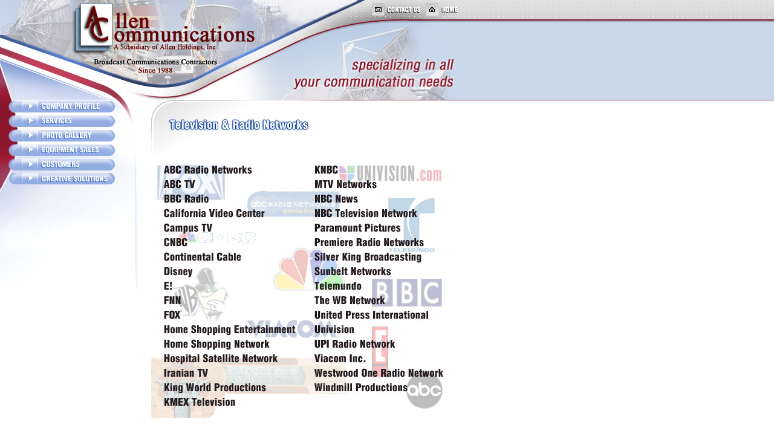

--- FILE ---
content_type: text/html
request_url: http://allencommunications.com/television.asp
body_size: 2455
content:
<HTML>
	<HEAD>
		<TITLE>Allen Communications - Television</TITLE>
		<META HTTP-EQUIV="Content-Type" CONTENT="text/html; charset=iso-8859-1">
		<script language="JavaScript" type="text/JavaScript">
<!--
function MM_preloadImages() { //v3.0
  var d=document; if(d.images){ if(!d.MM_p) d.MM_p=new Array();
    var i,j=d.MM_p.length,a=MM_preloadImages.arguments; for(i=0; i<a.length; i++)
    if (a[i].indexOf("#")!=0){ d.MM_p[j]=new Image; d.MM_p[j++].src=a[i];}}
}

function MM_swapImgRestore() { //v3.0
  var i,x,a=document.MM_sr; for(i=0;a&&i<a.length&&(x=a[i])&&x.oSrc;i++) x.src=x.oSrc;
}

function MM_findObj(n, d) { //v4.01
  var p,i,x;  if(!d) d=document; if((p=n.indexOf("?"))>0&&parent.frames.length) {
    d=parent.frames[n.substring(p+1)].document; n=n.substring(0,p);}
  if(!(x=d[n])&&d.all) x=d.all[n]; for (i=0;!x&&i<d.forms.length;i++) x=d.forms[i][n];
  for(i=0;!x&&d.layers&&i<d.layers.length;i++) x=MM_findObj(n,d.layers[i].document);
  if(!x && d.getElementById) x=d.getElementById(n); return x;
}

function MM_swapImage() { //v3.0
  var i,j=0,x,a=MM_swapImage.arguments; document.MM_sr=new Array; for(i=0;i<(a.length-2);i+=3)
   if ((x=MM_findObj(a[i]))!=null){document.MM_sr[j++]=x; if(!x.oSrc) x.oSrc=x.src; x.src=a[i+2];}
}
//-->
		</script>
		<link href="allen.css" rel="stylesheet" type="text/css">
	</HEAD>
	<BODY BGCOLOR="#FFFFFF" LEFTMARGIN="0" TOPMARGIN="0" MARGINWIDTH="0" MARGINHEIGHT="0" onLoad="MM_preloadImages('images/over_07.jpg','images/over_09.jpg','images/over_10.jpg','images/over_11.jpg','images/over_12.jpg','images/over_13.jpg','images/over_02.jpg','images/over_03.jpg','images/over_18.jpg','images/bt_back_over.jpg')">
		<!-- ImageReady Slices (web_allen.psd - Slices: 01, 02, 03, 04, 05, 06, 07, 09, 10, 11, 12, 13, 14, 15, 18, 21) -->
	<table summary="" cellpadding="0" cellspacing="0" border="0" width=100%>
<TR>
	<TD ROWSPAN="2" width="609">
		<a href="index.asp"><IMG SRC="images/web_allen_01.jpg" WIDTH="609" HEIGHT="98" ALT="" border="0"></a></TD>
	<TD width="90">
		<a href="contact.asp" onMouseOver="MM_swapImage('Image7','','images/over_02.jpg',1)" onMouseOut="MM_swapImgRestore()">
			<IMG SRC="images/web_allen_02.jpg" ALT="" name="Image7" WIDTH="90" HEIGHT="30" border="0" id="Image7"></a></TD>
	<TD width="71">
		<a href="index.asp" onMouseOver="MM_swapImage('Image8','','images/over_03.jpg',1)" onMouseOut="MM_swapImgRestore()">
			<IMG SRC="images/web_allen_03.jpg" ALT="" name="Image8" border="0" id="Image8"></a></TD>
	<td background="images/punteado.gif">&nbsp;</td>
</TR>
<TR>
	<TD COLSPAN="2">
		<IMG SRC="images/web_allen_04.gif" WIDTH="161" HEIGHT="68" ALT=""></TD>
	<td rowspan="2"background="images/web_allen00b.gif">&nbsp;</td>
</TR>
<TR>
	<TD>
		<IMG SRC="images/web_allen_05.jpg" WIDTH="609" HEIGHT="68" ALT=""></TD>
	<TD COLSPAN="2" align="left">
		<IMG SRC="images/web_allen_06.gif" WIDTH="161" HEIGHT="68" ALT=""></TD>
</TR>
</table>
		<TABLE WIDTH="770" BORDER="0" CELLPADDING="0" CELLSPACING="0">
			<TR>
				<TD COLSPAN="3" valign="top">
				<table width="227" border="0" cellspacing="0" cellpadding="0" ID="Table1">
	<tr>
		<td><a href="company.asp" onMouseOver="MM_swapImage('Image1','','images/over_07.jpg',1)" onMouseOut="MM_swapImgRestore()"><img src="images/web_allen_07.jpg" alt="" name="Image1" width="227" height="24" border="0" id="Image1"></a><br>
			<a href="services.asp" onMouseOver="MM_swapImage('Image2','','images/over_09.jpg',1)" onMouseOut="MM_swapImgRestore()">
				<img src="images/web_allen_09.jpg" alt="" name="Image2" width="227" height="24" border="0" id="Image2"></a><br>
			<a href="photo.asp" onMouseOver="MM_swapImage('Image3','','images/over_10.jpg',1)" onMouseOut="MM_swapImgRestore()">
				<IMG SRC="images/web_allen_10.jpg" ALT="" name="Image3" WIDTH="227" HEIGHT="24" border="0" id="Image3"></a><br>
			<a href="equipment.asp" onMouseOver="MM_swapImage('Image4','','images/over_11.jpg',1)" onMouseOut="MM_swapImgRestore()">
				<IMG SRC="images/web_allen_11.jpg" ALT="" name="Image4" WIDTH="227" HEIGHT="24" border="0" id="Image4"></a><br>
			<a href="customers.asp" onMouseOver="MM_swapImage('Image5','','images/over_12.jpg',1)" onMouseOut="MM_swapImgRestore()">
				<IMG SRC="images/web_allen_12.jpg" ALT="" name="Image5" WIDTH="227" HEIGHT="23" border="0" id="Image5"></a><br>
			<a href="solutions.asp" onMouseOver="MM_swapImage('Image6','','images/over_13.jpg',1)" onMouseOut="MM_swapImgRestore()">
				<IMG SRC="images/web_allen_13.jpg" ALT="" name="Image6" WIDTH="227" HEIGHT="23" border="0" id="Image6"></a></td>
	</tr>
</table><table width="227" border="0" cellspacing="0" cellpadding="0" ID="Table1">
	<tr>
			<td><IMG SRC="images/web_allen_14a.jpg"></td>
	 </tr>
	<tr>
		<td background="images/web_allen_15.jpg">
			<table width="85%" border="0" align="center" cellpadding="0" cellspacing="0" ID="Table2">
				<tr>
					<td><p><font size="-1" face="Arial, Helvetica, sans-serif"><strong></strong></strong><br>
								<font color="#2F5DBE"></p>
						<p align="center"></p>
					</td>
				</tr>
			</table>
		</td>
	</tr>
	<tr>
		<td background="images/web_allen_15b.gif" height=57></td>
	</tr>	
</table>
				</TD>
				<TD COLSPAN="3" valign="top">
					<table width="600" border="0" align="left" cellpadding="0" cellspacing="0">
						<tr>
							<td width="23" height="18" rowspan="3" ></td>		
							<td valign="top" >
								<img src="images/customers_subpages_10.jpg">
							</td>
						</tr>					
						<tr>
							<td align="center" valign="middle">
									<table width="499" border="0" align="left" cellpadding="0" cellspacing="0" ID="Table1">
											<tr>
												<td height="438px" valign="top" class="textoForm" >
												<img src="images/television_radio.jpg" border="0">
												</td>
											</tr>
									</table>
							</td>
						</tr>
									<tr>
										<td align="center">
											<br>
											<br>
											<a href="javascript:history.back()" onMouseOver="MM_swapImage('Image17','','images/bt_back_over.jpg',1)" onMouseOut="MM_swapImgRestore()">
												<img src="images/bt_back.jpg" alt="" name="Image17" border="0" id="Img1"></a>
										</td>
									</tr>										
					</table>
				</TD>
			</TR>
			
		</TABLE>
		<table summary="" cellpadding="0" cellspacing="0" border="0" width="100%"> 
	<TR>
		<TD>
		<img src="images/web_allen_21.jpg" alt=""></TD>
		<td background="images/web_allen_21b.jpg" width="100%">&nbsp;</td>
		<TD>
			<img src="images/web_allen_21b.jpg"></TD>
		<td>
			<img src="images/web_allen_21c.jpg" alt=""></TD>
	</TR>
</table>
		<!-- End ImageReady Slices -->
	</BODY>
</HTML>


--- FILE ---
content_type: text/css
request_url: http://allencommunications.com/allen.css
body_size: 655
content:
.textoCont {
	font-family: Verdana, Arial, Helvetica, sans-serif;
	font-size: 11px;
	color: #2E7CBC;
}
.textoContBold {
	font-family: Verdana, Arial, Helvetica, sans-serif;
	font-size: 11px;
	font-weight: bold;
	color: #2E7CBC;
}

.textoForm{
	font-family: Verdana, Arial, Helvetica, sans-serif;
	font-size: 11px;
	color: #8B172D;
}
.field {
  border:solid 2px #999999;
  font-family: Verdana, Arial, Helvetica, sans-serif;
  font-size: 11px
}

.title1 {
  background-color:#92ADE2;
	font:bold 11px Tahoma;
	color: #ffffff;
}

.list{
	font-family: Verdana, Arial, Helvetica, sans-serif;
	font-size: 11px;
	color: #000000;
	font-weight:bold
}